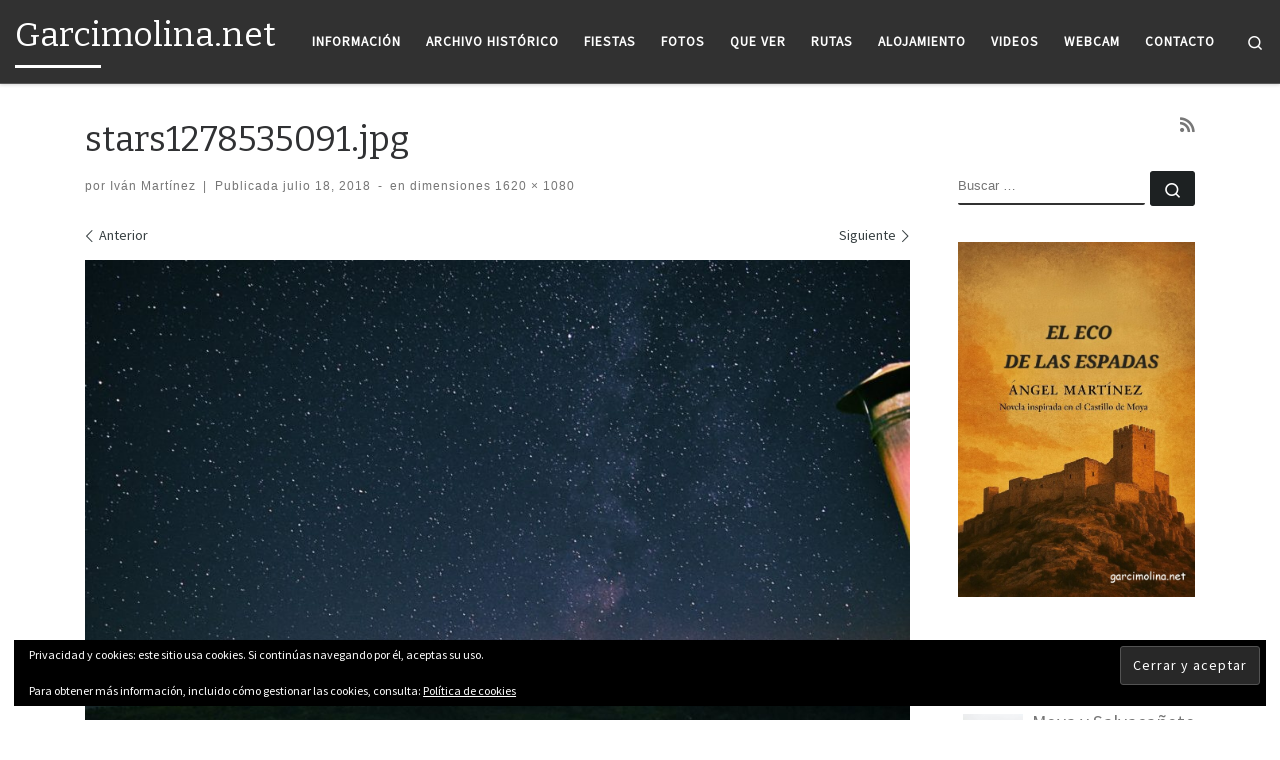

--- FILE ---
content_type: text/html; charset=utf-8
request_url: https://accounts.google.com/o/oauth2/postmessageRelay?parent=https%3A%2F%2Fgarcimolina.net&jsh=m%3B%2F_%2Fscs%2Fabc-static%2F_%2Fjs%2Fk%3Dgapi.lb.en.OE6tiwO4KJo.O%2Fd%3D1%2Frs%3DAHpOoo_Itz6IAL6GO-n8kgAepm47TBsg1Q%2Fm%3D__features__
body_size: 162
content:
<!DOCTYPE html><html><head><title></title><meta http-equiv="content-type" content="text/html; charset=utf-8"><meta http-equiv="X-UA-Compatible" content="IE=edge"><meta name="viewport" content="width=device-width, initial-scale=1, minimum-scale=1, maximum-scale=1, user-scalable=0"><script src='https://ssl.gstatic.com/accounts/o/2580342461-postmessagerelay.js' nonce="NmqUwOJAezuM7tn8T-cTXQ"></script></head><body><script type="text/javascript" src="https://apis.google.com/js/rpc:shindig_random.js?onload=init" nonce="NmqUwOJAezuM7tn8T-cTXQ"></script></body></html>

--- FILE ---
content_type: text/html; charset=utf-8
request_url: https://www.google.com/recaptcha/api2/aframe
body_size: 259
content:
<!DOCTYPE HTML><html><head><meta http-equiv="content-type" content="text/html; charset=UTF-8"></head><body><script nonce="pBVufVMyN_6PHZIFiUugrQ">/** Anti-fraud and anti-abuse applications only. See google.com/recaptcha */ try{var clients={'sodar':'https://pagead2.googlesyndication.com/pagead/sodar?'};window.addEventListener("message",function(a){try{if(a.source===window.parent){var b=JSON.parse(a.data);var c=clients[b['id']];if(c){var d=document.createElement('img');d.src=c+b['params']+'&rc='+(localStorage.getItem("rc::a")?sessionStorage.getItem("rc::b"):"");window.document.body.appendChild(d);sessionStorage.setItem("rc::e",parseInt(sessionStorage.getItem("rc::e")||0)+1);localStorage.setItem("rc::h",'1768452308151');}}}catch(b){}});window.parent.postMessage("_grecaptcha_ready", "*");}catch(b){}</script></body></html>